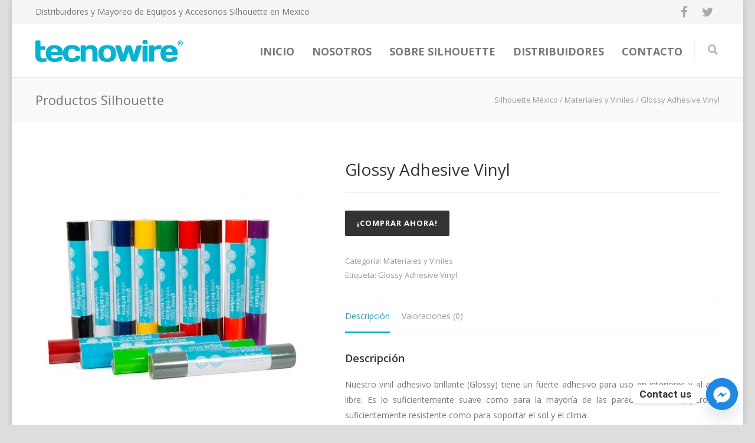

--- FILE ---
content_type: text/html; charset=UTF-8
request_url: https://www.silhouettemexico.com/producto/glossy-adhesive-vinyl/
body_size: 14453
content:
<!doctype html>
<html lang="es">
<head>
<meta http-equiv="Content-Type" content="text/html; charset=UTF-8" />
<title>Glossy Adhesive Vinyl &ndash; Silhouette México</title>
<!-- Mobile Specific Metas & Favicons -->
<meta name="viewport" content="width=device-width, initial-scale=1, maximum-scale=1, user-scalable=0"><link rel="shortcut icon" href="https://www.silhouettemexico.com/wp-content/uploads/2017/06/favicon.png"><!-- WordPress Stuff -->
                        <script>
                            /* You can add more configuration options to webfontloader by previously defining the WebFontConfig with your options */
                            if ( typeof WebFontConfig === "undefined" ) {
                                WebFontConfig = new Object();
                            }
                            WebFontConfig['google'] = {families: ['Open+Sans:300,400,600,700,800,300italic,400italic,600italic,700italic,800italic', 'Roboto:700&amp;subset=greek,latin']};

                            (function() {
                                var wf = document.createElement( 'script' );
                                wf.src = 'https://ajax.googleapis.com/ajax/libs/webfont/1.5.3/webfont.js';
                                wf.type = 'text/javascript';
                                wf.async = 'true';
                                var s = document.getElementsByTagName( 'script' )[0];
                                s.parentNode.insertBefore( wf, s );
                            })();
                        </script>
                        
<!-- This site is optimized with the Yoast SEO plugin v13.2 - https://yoast.com/wordpress/plugins/seo/ -->
<meta name="robots" content="max-snippet:-1, max-image-preview:large, max-video-preview:-1"/>
<link rel="canonical" href="https://www.silhouettemexico.com/producto/glossy-adhesive-vinyl/" />
<meta property="og:locale" content="es_ES" />
<meta property="og:type" content="article" />
<meta property="og:title" content="Glossy Adhesive Vinyl &ndash; Silhouette México" />
<meta property="og:description" content="Nuestro vinil adhesivo brillante (Glossy) tiene un fuerte adhesivo para uso en interiores y al aire libre. Es lo suficientemente suave como para la mayoría de las paredes interiores, pero lo suficientemente resistente como para soportar el sol y el clima. Contenido: 1 rollo de 12” pulgadas x 1.82 mts." />
<meta property="og:url" content="https://www.silhouettemexico.com/producto/glossy-adhesive-vinyl/" />
<meta property="og:site_name" content="Silhouette México" />
<meta property="article:publisher" content="https://www.facebook.com/silhouettemexico/" />
<meta property="og:image" content="https://www.silhouettemexico.com/wp-content/uploads/2015/10/silhouette-glossy-adhesive-vinyl-mexico.jpg" />
<meta property="og:image:secure_url" content="https://www.silhouettemexico.com/wp-content/uploads/2015/10/silhouette-glossy-adhesive-vinyl-mexico.jpg" />
<meta property="og:image:width" content="800" />
<meta property="og:image:height" content="800" />
<meta name="twitter:card" content="summary" />
<meta name="twitter:description" content="Nuestro vinil adhesivo brillante (Glossy) tiene un fuerte adhesivo para uso en interiores y al aire libre. Es lo suficientemente suave como para la mayoría de las paredes interiores, pero lo suficientemente resistente como para soportar el sol y el clima. Contenido: 1 rollo de 12” pulgadas x 1.82 mts." />
<meta name="twitter:title" content="Glossy Adhesive Vinyl &ndash; Silhouette México" />
<meta name="twitter:image" content="https://www.silhouettemexico.com/wp-content/uploads/2015/10/silhouette-glossy-adhesive-vinyl-mexico.jpg" />
<script type='application/ld+json' class='yoast-schema-graph yoast-schema-graph--main'>{"@context":"https://schema.org","@graph":[{"@type":"WebSite","@id":"https://www.silhouettemexico.com/#website","url":"https://www.silhouettemexico.com/","name":"Silhouette M\u00e9xico","inLanguage":"es","potentialAction":{"@type":"SearchAction","target":"https://www.silhouettemexico.com/?s={search_term_string}","query-input":"required name=search_term_string"}},{"@type":"ImageObject","@id":"https://www.silhouettemexico.com/producto/glossy-adhesive-vinyl/#primaryimage","inLanguage":"es","url":"https://www.silhouettemexico.com/wp-content/uploads/2015/10/silhouette-glossy-adhesive-vinyl-mexico.jpg","width":800,"height":800},{"@type":"WebPage","@id":"https://www.silhouettemexico.com/producto/glossy-adhesive-vinyl/#webpage","url":"https://www.silhouettemexico.com/producto/glossy-adhesive-vinyl/","name":"Glossy Adhesive Vinyl &ndash; Silhouette M\u00e9xico","isPartOf":{"@id":"https://www.silhouettemexico.com/#website"},"inLanguage":"es","primaryImageOfPage":{"@id":"https://www.silhouettemexico.com/producto/glossy-adhesive-vinyl/#primaryimage"},"datePublished":"2015-10-17T20:37:22+00:00","dateModified":"2016-08-30T16:02:41+00:00"}]}</script>
<!-- / Yoast SEO plugin. -->

<link rel='dns-prefetch' href='//platform-api.sharethis.com' />
<link rel='dns-prefetch' href='//s.w.org' />
<link rel="alternate" type="application/rss+xml" title="Silhouette México &raquo; Feed" href="https://www.silhouettemexico.com/feed/" />
<link rel="alternate" type="application/rss+xml" title="Silhouette México &raquo; Feed de los comentarios" href="https://www.silhouettemexico.com/comments/feed/" />
<link rel="alternate" type="application/rss+xml" title="Silhouette México &raquo; Comentario Glossy Adhesive Vinyl del feed" href="https://www.silhouettemexico.com/producto/glossy-adhesive-vinyl/feed/" />
		<script type="text/javascript">
			window._wpemojiSettings = {"baseUrl":"https:\/\/s.w.org\/images\/core\/emoji\/12.0.0-1\/72x72\/","ext":".png","svgUrl":"https:\/\/s.w.org\/images\/core\/emoji\/12.0.0-1\/svg\/","svgExt":".svg","source":{"concatemoji":"https:\/\/www.silhouettemexico.com\/wp-includes\/js\/wp-emoji-release.min.js?ver=5.3.20"}};
			!function(e,a,t){var n,r,o,i=a.createElement("canvas"),p=i.getContext&&i.getContext("2d");function s(e,t){var a=String.fromCharCode;p.clearRect(0,0,i.width,i.height),p.fillText(a.apply(this,e),0,0);e=i.toDataURL();return p.clearRect(0,0,i.width,i.height),p.fillText(a.apply(this,t),0,0),e===i.toDataURL()}function c(e){var t=a.createElement("script");t.src=e,t.defer=t.type="text/javascript",a.getElementsByTagName("head")[0].appendChild(t)}for(o=Array("flag","emoji"),t.supports={everything:!0,everythingExceptFlag:!0},r=0;r<o.length;r++)t.supports[o[r]]=function(e){if(!p||!p.fillText)return!1;switch(p.textBaseline="top",p.font="600 32px Arial",e){case"flag":return s([127987,65039,8205,9895,65039],[127987,65039,8203,9895,65039])?!1:!s([55356,56826,55356,56819],[55356,56826,8203,55356,56819])&&!s([55356,57332,56128,56423,56128,56418,56128,56421,56128,56430,56128,56423,56128,56447],[55356,57332,8203,56128,56423,8203,56128,56418,8203,56128,56421,8203,56128,56430,8203,56128,56423,8203,56128,56447]);case"emoji":return!s([55357,56424,55356,57342,8205,55358,56605,8205,55357,56424,55356,57340],[55357,56424,55356,57342,8203,55358,56605,8203,55357,56424,55356,57340])}return!1}(o[r]),t.supports.everything=t.supports.everything&&t.supports[o[r]],"flag"!==o[r]&&(t.supports.everythingExceptFlag=t.supports.everythingExceptFlag&&t.supports[o[r]]);t.supports.everythingExceptFlag=t.supports.everythingExceptFlag&&!t.supports.flag,t.DOMReady=!1,t.readyCallback=function(){t.DOMReady=!0},t.supports.everything||(n=function(){t.readyCallback()},a.addEventListener?(a.addEventListener("DOMContentLoaded",n,!1),e.addEventListener("load",n,!1)):(e.attachEvent("onload",n),a.attachEvent("onreadystatechange",function(){"complete"===a.readyState&&t.readyCallback()})),(n=t.source||{}).concatemoji?c(n.concatemoji):n.wpemoji&&n.twemoji&&(c(n.twemoji),c(n.wpemoji)))}(window,document,window._wpemojiSettings);
		</script>
		<style type="text/css">
img.wp-smiley,
img.emoji {
	display: inline !important;
	border: none !important;
	box-shadow: none !important;
	height: 1em !important;
	width: 1em !important;
	margin: 0 .07em !important;
	vertical-align: -0.1em !important;
	background: none !important;
	padding: 0 !important;
}
</style>
	<link rel='stylesheet' id='wp-block-library-css'  href='https://www.silhouettemexico.com/wp-includes/css/dist/block-library/style.min.css?ver=5.3.20' type='text/css' media='all' />
<link rel='stylesheet' id='wc-block-style-css'  href='https://www.silhouettemexico.com/wp-content/plugins/woocommerce/assets/css/blocks/style.css?ver=3.6.7' type='text/css' media='all' />
<link rel='stylesheet' id='chaty-front-css-css'  href='https://www.silhouettemexico.com/wp-content/plugins/chaty/css/chaty-front.min.css?ver=3.3.81743715794' type='text/css' media='all' />
<link rel='stylesheet' id='contact-form-7-css'  href='https://www.silhouettemexico.com/wp-content/plugins/contact-form-7/includes/css/styles.css?ver=5.1.7' type='text/css' media='all' />
<style id='woocommerce-inline-inline-css' type='text/css'>
.woocommerce form .form-row .required { visibility: visible; }
</style>
<link rel='stylesheet' id='stylesheet-css'  href='https://www.silhouettemexico.com/wp-content/themes/unicon/style.css?ver=1' type='text/css' media='all' />
<link rel='stylesheet' id='js_composer_front-css'  href='https://www.silhouettemexico.com/wp-content/plugins/js_composer/assets/css/js_composer.min.css?ver=5.5.2' type='text/css' media='all' />
<link rel='stylesheet' id='shortcodes-css'  href='https://www.silhouettemexico.com/wp-content/themes/unicon/framework/css/shortcodes.css?ver=5.3.20' type='text/css' media='all' />
<link rel='stylesheet' id='woocommerce-css'  href='https://www.silhouettemexico.com/wp-content/themes/unicon/framework/css/woocommerce.css?ver=5.3.20' type='text/css' media='all' />
<link rel='stylesheet' id='responsive-css'  href='https://www.silhouettemexico.com/wp-content/themes/unicon/framework/css/responsive.css?ver=5.3.20' type='text/css' media='all' />
<script type='text/javascript' src='https://www.silhouettemexico.com/wp-includes/js/jquery/jquery.js?ver=1.12.4-wp'></script>
<script type='text/javascript' src='https://www.silhouettemexico.com/wp-includes/js/jquery/jquery-migrate.min.js?ver=1.4.1'></script>
<script type='text/javascript' src='https://www.silhouettemexico.com/wp-content/plugins/woocommerce/assets/js/jquery-blockui/jquery.blockUI.min.js?ver=2.70'></script>
<script type='text/javascript'>
/* <![CDATA[ */
var wc_add_to_cart_params = {"ajax_url":"\/wp-admin\/admin-ajax.php","wc_ajax_url":"\/?wc-ajax=%%endpoint%%","i18n_view_cart":"Ver carrito","cart_url":"https:\/\/www.silhouettemexico.com\/?page_id=243","is_cart":"","cart_redirect_after_add":"no"};
/* ]]> */
</script>
<script type='text/javascript' src='https://www.silhouettemexico.com/wp-content/plugins/woocommerce/assets/js/frontend/add-to-cart.min.js?ver=3.6.7'></script>
<script type='text/javascript' src='https://www.silhouettemexico.com/wp-content/plugins/js_composer/assets/js/vendors/woocommerce-add-to-cart.js?ver=5.5.2'></script>
<script type='text/javascript' src='//platform-api.sharethis.com/js/sharethis.js#product=ga&#038;property=622f7a829354570012a245dd'></script>
<link rel='https://api.w.org/' href='https://www.silhouettemexico.com/wp-json/' />
<link rel="EditURI" type="application/rsd+xml" title="RSD" href="https://www.silhouettemexico.com/xmlrpc.php?rsd" />
<link rel="wlwmanifest" type="application/wlwmanifest+xml" href="https://www.silhouettemexico.com/wp-includes/wlwmanifest.xml" /> 
<meta name="generator" content="WordPress 5.3.20" />
<meta name="generator" content="WooCommerce 3.6.7" />
<link rel='shortlink' href='https://www.silhouettemexico.com/?p=479' />
<link rel="alternate" type="application/json+oembed" href="https://www.silhouettemexico.com/wp-json/oembed/1.0/embed?url=https%3A%2F%2Fwww.silhouettemexico.com%2Fproducto%2Fglossy-adhesive-vinyl%2F" />
<link rel="alternate" type="text/xml+oembed" href="https://www.silhouettemexico.com/wp-json/oembed/1.0/embed?url=https%3A%2F%2Fwww.silhouettemexico.com%2Fproducto%2Fglossy-adhesive-vinyl%2F&#038;format=xml" />
<style type="text/css">
body{ font: 400 14px Open Sans, Arial, Helvetica, sans-serif; color: #777777; line-height: 1.9;} .wrapall, .boxed-layout{ background-color: #ffffff; } body.page-template-page-blank-php{ background: #ffffff !important; } h1, .title-h1{ font: 600 28px Open Sans, Arial, Helvetica, sans-serif; color: #333333; } h2{ font: 600 24px Open Sans, Arial, Helvetica, sans-serif; color: #333333; } h3{ font: 600 18px Open Sans, Arial, Helvetica, sans-serif; color: #333333; } h4{ font: 600 16px Open Sans, Arial, Helvetica, sans-serif; color: #333333; } h5{ font: 600 16px Open Sans, Arial, Helvetica, sans-serif; color: #333333; } h6{ font: 600 16px Open Sans, Arial, Helvetica, sans-serif; color: #333333; } .title{ font-family: 'Open Sans', Arial, Helvetica, sans-serif; } h1 a, h2 a, h3 a, h4 a, h5 a, h6 a { font-weight: inherit; color: inherit; } h1 a:hover, h2 a:hover, h3 a:hover, h4 a:hover, h5 a:hover, h6 a:hover, a:hover h1, a:hover h2, a:hover h3, a:hover h4, a:hover h5, a:hover h6 { color: #333333; } a{ color: #00b4d2; } a:hover{ color: #333333; } input[type='text'], input[type='password'], input[type='email'], input[type='tel'], textarea, select { font-family: Open Sans, Arial, Helvetica, sans-serif; font-size: 14px; } #sidebar .widget h3{ font: 700 14px Open Sans, Arial, Helvetica, sans-serif; color: #444444; } .container .twelve.alt.sidebar-right, .container .twelve.alt.sidebar-left, #sidebar.sidebar-right #sidebar-widgets, #sidebar.sidebar-left #sidebar-widgets{ border-color: #efefef;} #topbar{ background: #f5f5f5; color: #777777; } #topbar a{ color: #777777; } #topbar a:hover{ color: #333333; } @media only screen and (max-width: 767px) { #topbar .topbar-col1{ background: #f5f5f5; } } /* Navigation */ #navigation > ul > li > a{ font: 700 18px Open Sans, Arial, Helvetica, sans-serif; color: #777777; } #navigation > ul > li:hover > a, #navigation > ul > li > a:hover { color: #1cbac8; } #navigation li.current-menu-item > a:hover, #navigation li.current-page-ancestor > a:hover, #navigation li.current-menu-ancestor > a:hover, #navigation li.current-menu-parent > a:hover, #navigation li.current_page_ancestor > a:hover, #navigation > ul > li.sfHover > a { color: #1cbac8; } #navigation li.current-menu-item > a, #navigation li.current-page-ancestor > a, #navigation li.current-menu-ancestor > a, #navigation li.current-menu-parent > a, #navigation li.current_page_ancestor > a { color: #1cbac8; } #navigation ul li:hover{ border-color: #1cbac8; } #navigation li.current-menu-item, #navigation li.current-page-ancestor, #navigation li.current-menu-ancestor, #navigation li.current-menu-parent, #navigation li.current_page_ancestor{ border-color: #1cbac8; } #navigation .sub-menu{ background: #262626; } #navigation .sub-menu li a{ font: 400 13px Open Sans, Arial, Helvetica, sans-serif; color: #bbbbbb; } #navigation .sub-menu li a:hover{ color: #ffffff; } #navigation .sub-menu li.current_page_item > a, #navigation .sub-menu li.current_page_item > a:hover, #navigation .sub-menu li.current-menu-item > a, #navigation .sub-menu li.current-menu-item > a:hover, #navigation .sub-menu li.current-page-ancestor > a, #navigation .sub-menu li.current-page-ancestor > a:hover, #navigation .sub-menu li.current-menu-ancestor > a, #navigation .sub-menu li.current-menu-ancestor > a:hover, #navigation .sub-menu li.current-menu-parent > a, #navigation .sub-menu li.current-menu-parent > a:hover, #navigation .sub-menu li.current_page_ancestor > a, #navigation .sub-menu li.current_page_ancestor > a:hover{ color: #ffffff; } #navigation .sub-menu li a, #navigation .sub-menu ul li a{ border-color: #333333; } #navigation > ul > li.megamenu > ul.sub-menu{ background: #262626; border-color: #1cbac8; } #navigation > ul > li.megamenu > ul > li { border-right-color: #333333 !important; } #navigation > ul > li.megamenu ul li a{ color:#bbbbbb; } #navigation > ul > li.megamenu > ul > li > a { color:#ffffff; } #navigation > ul > li.megamenu > ul ul li a:hover, #header #navigation > ul > li.megamenu > ul ul li.current-menu-item a { color: #ffffff !important; background-color: #333333 !important; } /* Header General */ #search-btn, #shopping-btn, #close-search-btn { color: #bbbbbb; } #search-btn:hover, #shopping-btn:hover, #close-search-btn:hover { color: #666666; } #slogan{ font: 400 20px Open Sans, Arial, Helvetica, sans-serif; color: #777777; margin-top: 34px; } /* Mobile Header */ #mobile-navigation{ background: #262626; } #mobile-navigation ul li a{ font: 400 13px Open Sans, Arial, Helvetica, sans-serif; color: #bbbbbb; border-bottom-color: #333333 !important; } #mobile-navigation ul li a:hover, #mobile-navigation ul li a:hover [class^='fa-'], #mobile-navigation li.open > a, #mobile-navigation ul li.current-menu-item > a, #mobile-navigation ul li.current-menu-ancestor > a{ color: #ffffff; } body #mobile-navigation li.open > a [class^='fa-']{ color: #ffffff; } #mobile-navigation form, #mobile-navigation form input{ background: #444444; color: #cccccc; } #mobile-navigation form:before{ color: #cccccc; } #mobile-header{ background: #ffffff; height: 90px; } #mobile-navigation-btn, #mobile-cart-btn, #mobile-shopping-btn{ color: #bbbbbb; line-height: 90px; } #mobile-navigation-btn:hover, #mobile-cart-btn:hover, #mobile-shopping-btn:hover { color: #666666; } #mobile-header .logo{ margin-top: 28px; } /* Header V1 */ #header.header-v1 { height: 90px; background: #ffffff; } .header-v1 .logo{ margin-top: 28px; } .header-v1 #navigation > ul > li{ height: 90px; padding-top: 35px; } .header-v1 #navigation .sub-menu{ top: 90px; } .header-v1 .header-icons-divider{ line-height: 90px; background: #efefef; } #header.header-v1 .widget_shopping_cart{ top: 90px; } .header-v1 #search-btn, .header-v1 #close-search-btn, .header-v1 #shopping-btn{ line-height: 90px; } .header-v1 #search-top, .header-v1 #search-top input{ height: 90px; } .header-v1 #search-top input{ color: #666666; font-family: Open Sans, Arial, Helvetica, sans-serif; } /* Header V3 */ #header.header-v3 { background: #ffffff; } .header-v3 .navigation-wrap{ background: #ffffff; border-top: 1px solid #efefef; } .header-v3 .logo { margin-top: 30px; margin-bottom: 30px; } /* Header V4 */ #header.header-v4 { background: #ffffff; } .header-v4 .navigation-wrap{ background: #ffffff; border-top: 1px solid #efefef; } .header-v4 .logo { margin-top: 30px; margin-bottom: 30px; } /* Transparent Header */ #transparentimage{ padding: 90px 0 0 0; } .header-is-transparent #mobile-navigation{ top: 90px; } /* Stuck */ .stuck{ background: #ffffff; } /* Titlebars */ .titlebar h1, .title-h1{ font: 400 22px Open Sans, Arial, Helvetica, sans-serif; color: #777777; } #fulltitle{ background: #f9f9f9; border-bottom: 0 none #efefef; } #breadcrumbs{ margin-top: 6px; } #breadcrumbs, #breadcrumbs a{ font: 400 13px Open Sans, Arial, Helvetica, sans-serif; color: #999999; } #breadcrumbs a:hover{ color: #666666; } #fullimagecenter h1, #transparentimage h1, #fullimagecenter .title-h1, #transparentimage .title-h1{ font: 700 42px Open Sans, Arial, Helvetica, sans-serif; color: #ffffff; text-transform: uppercase; letter-spacing: 1px; text-align: center; } /* Footer */ #footer .widget h3{ font: 700 15px Roboto, Arial, Helvetica, sans-serif; color: #ffffff; } #footer{ color: #888888; border-top: 10px none #dd3333; } #footer{ background-color: #262626; } #footer a, #footer .widget ul li:after { color: #888888; } #footer a:hover, #footer .widget ul li:hover:after { color: #ffffff; } #footer .widget ul li{ border-bottom-color: #333333; } /* Copyright */ #copyright{ background: #1b1b1b; color: #777777; } #copyright a { color: #999999; } #copyright a:hover { color: #cccccc; } /* Color Accent */ .highlight{color:#00b4d2 !important;} ::selection{ background: #00b4d2; } ::-moz-selection { background: #00b4d2; } #shopping-btn span{background:#00b4d2;} .blog-page .post h1 a:hover,.blog-page .post h2 a:hover{color:#00b4d2;} .entry-image .entry-overlay{background:#00b4d2;} .entry-quote a:hover{background:#00b4d2;} .entry-link a:hover{background:#00b4d2;} .blog-single .entry-tags a:hover{color:#00b4d2;} .sharebox ul li a:hover{color:#00b4d2;} #pagination .current a{background:#00b4d2;} #filters ul li a:hover{color:#00b4d2;} #filters ul li a.active{color:#00b4d2;} #back-to-top a:hover{background-color:#00b4d2;} #sidebar .widget ul li a:hover{color:#00b4d2;} #sidebar .widget ul li:hover:after{color:#00b4d2;} .widget_tag_cloud a:hover,.widget_product_tag_cloud a:hover{background:#00b4d2;border-color:#00b4d2;} .widget_portfolio .portfolio-widget-item .portfolio-overlay{background:#00b4d2;} #sidebar .widget_nav_menu ul li a:hover{color:#00b4d2;} #footer .widget_tag_cloud a:hover,#footer .widget_product_tag_cloud a:hover{background:#00b4d2;border-color:#00b4d2;} /* Shortcodes */ .box.style-2{border-top-color:#00b4d2;} .box.style-4{border-color:#00b4d2;} .box.style-6{background:#00b4d2;} a.button,input[type=submit],button,.minti_button{background:#00b4d2;border-color:#00b4d2;} a.button.color-2{color:#00b4d2;border-color:#00b4d2;} a.button.color-3{background:#00b4d2;border-color:#00b4d2;} a.button.color-9{color:#00b4d2;} a.button.color-6:hover{background:#00b4d2;border-color:#00b4d2;} a.button.color-7:hover{background:#00b4d2;border-color:#00b4d2;} .counter-number{color:#00b4d2;} .divider-title.align-center:after, .divider-title.align-left:after { background-color:#00b4d2 } .divider5{border-bottom-color:#00b4d2;} .dropcap.dropcap-circle{background-color:#00b4d2;} .dropcap.dropcap-box{background-color:#00b4d2;} .dropcap.dropcap-color{color:#00b4d2;} .toggle .toggle-title.active, .color-light .toggle .toggle-title.active{ background:#00b4d2; border-color: #00b4d2;} .iconbox-style-1.icon-color-accent i.boxicon,.iconbox-style-2.icon-color-accent i.boxicon,.iconbox-style-3.icon-color-accent i.boxicon,.iconbox-style-8.icon-color-accent i.boxicon,.iconbox-style-9.icon-color-accent i.boxicon{color:#00b4d2!important;} .iconbox-style-4.icon-color-accent i.boxicon,.iconbox-style-5.icon-color-accent i.boxicon,.iconbox-style-6.icon-color-accent i.boxicon,.iconbox-style-7.icon-color-accent i.boxicon,.flip .icon-color-accent.card .back{background:#00b4d2;} .latest-blog .blog-item .blog-overlay{background:#00b4d2;} .latest-blog .blog-item .blog-pic i{color:#00b4d2;} .latest-blog .blog-item h4 a:hover{color:#00b4d2;} .progressbar .progress-percentage{background:#00b4d2;} .wpb_widgetised_column .widget ul li a:hover{color:#00b4d2;} .wpb_widgetised_column .widget ul li:hover:after{color:#00b4d2;} .wpb_accordion .wpb_accordion_wrapper .ui-state-active .ui-icon{background-color:#00b4d2;} .wpb_accordion .wpb_accordion_wrapper .ui-state-active.wpb_accordion_header a{color:#00b4d2;} .wpb_accordion .wpb_accordion_wrapper .wpb_accordion_header a:hover,.wpb_accordion .wpb_accordion_wrapper .wpb_accordion_header a:hover .ui-state-default .ui-icon{color:#00b4d2;} .wpb_accordion .wpb_accordion_wrapper .wpb_accordion_header:hover .ui-icon{background-color:#00b4d2!important;} .wpb_content_element.wpb_tabs .wpb_tabs_nav li.ui-tabs-active{border-bottom-color:#00b4d2;} .portfolio-item h4 a:hover{ color: #00b4d2; } .portfolio-filters ul li a:hover { color: #00b4d2; } .portfolio-filters ul li a.active { color: #00b4d2; } .portfolio-overlay-icon .portfolio-overlay{ background: #00b4d2; } .portfolio-overlay-icon i{ color: #00b4d2; } .portfolio-overlay-effect .portfolio-overlay{ background: #00b4d2; } .portfolio-overlay-name .portfolio-overlay{ background: #00b4d2; } .portfolio-detail-attributes ul li a:hover{ color: #00b4d2; } a.catimage:hover .catimage-text{ background: #00b4d2; } /* WooCommerce */ .products li h3{font: 400 14px Open Sans, Arial, Helvetica, sans-serif; color: #777777;} .woocommerce .button.checkout-button{background:#00b4d2;border-color:#00b4d2;} .woocommerce .products .onsale{background:#00b4d2;} .product .onsale{background:#00b4d2;} button.single_add_to_cart_button:hover{background:#00b4d2;} .woocommerce-tabs > ul > li.active a{color:#00b4d2;border-bottom-color:#00b4d2;} p.stars a:hover{background:#00b4d2;} p.stars a.active,p.stars a.active:after{background:#00b4d2;} .product_list_widget a{color:#00b4d2;} .woocommerce .widget_layered_nav li.chosen a{color:#00b4d2!important;} .woocommerce .widget_product_categories > ul > li.current-cat > a{color:#00b4d2!important;} .woocommerce .widget_product_categories > ul > li.current-cat:after{color:#00b4d2!important;} .woocommerce-message{ background: #00b4d2; } .bbp-topics-front ul.super-sticky .bbp-topic-title:before, .bbp-topics ul.super-sticky .bbp-topic-title:before, .bbp-topics ul.sticky .bbp-topic-title:before, .bbp-forum-content ul.sticky .bbp-topic-title:before{color: #00b4d2!important; } #subscription-toggle a:hover{ background: #00b4d2; } .bbp-pagination-links span.current{ background: #00b4d2; } div.wpcf7-mail-sent-ok,div.wpcf7-mail-sent-ng,div.wpcf7-spam-blocked,div.wpcf7-validation-errors{ background: #00b4d2; } .wpcf7-not-valid{ border-color: #00b4d2 !important;} .products .button.add_to_cart_button{ color: #00b4d2!important; } .minti_list.color-accent li:before{ color: #00b4d2!important; } .blogslider_text .post-categories li a{ background-color: #00b4d2; } .minti_zooming_slider .flex-control-nav li .minti_zooming_slider_ghost { background-color: #00b4d2; } .minti_carousel.pagination_numbers .owl-dots .owl-dot.active{ background-color: #00b4d2; } .wpb_content_element.wpb_tour .wpb_tabs_nav li.ui-tabs-active, .color-light .wpb_content_element.wpb_tour .wpb_tabs_nav li.ui-tabs-active{ background-color: #00b4d2; } .masonry_icon i{ color: #00b4d2; } .woocommerce-MyAccount-navigation-link.is-active a{ color: #00b4d2;} /* Special Font */ .font-special, .button, .counter-title, h6, .wpb_accordion .wpb_accordion_wrapper .wpb_accordion_header a, .pricing-plan .pricing-plan-head h3, a.catimage, .divider-title, button, input[type='submit'], input[type='reset'], input[type='button'], .vc_pie_chart h4, .page-404 h3, .minti_masonrygrid_item h4{ font-family: 'Open Sans', Arial, Helvetica, sans-serif; /*letter-spacing: 0px; font-weight: 700;*/} .ui-helper-reset{ line-height: 1.9; } /* User CSS from Theme Options */ body{background-color: #dddddd;background-image: url(https://uniconxml.mintithemes.com/wp-content/uploads/2015/01/wood_pattern.png);background-repeat: repeat;background-position: top center; background-attachment: fixed; }@media only screen and (max-width: 959px) { #header, .sticky-wrapper{display:none;} #mobile-header{display:inherit} }
</style>	<noscript><style>.woocommerce-product-gallery{ opacity: 1 !important; }</style></noscript>
	<meta name="generator" content="Powered by WPBakery Page Builder - drag and drop page builder for WordPress."/>
<!--[if lte IE 9]><link rel="stylesheet" type="text/css" href="https://www.silhouettemexico.com/wp-content/plugins/js_composer/assets/css/vc_lte_ie9.min.css" media="screen"><![endif]--><script>
(function() {
	(function (i, s, o, g, r, a, m) {
		i['GoogleAnalyticsObject'] = r;
		i[r] = i[r] || function () {
				(i[r].q = i[r].q || []).push(arguments)
			}, i[r].l = 1 * new Date();
		a = s.createElement(o),
			m = s.getElementsByTagName(o)[0];
		a.async = 1;
		a.src = g;
		m.parentNode.insertBefore(a, m)
	})(window, document, 'script', 'https://google-analytics.com/analytics.js', 'ga');

	ga('create', 'UA-68932944-28', 'auto');
			ga('send', 'pageview');
	})();
</script>
<noscript><style type="text/css"> .wpb_animate_when_almost_visible { opacity: 1; }</style></noscript></head>

<body data-rsssl=1 class="product-template-default single single-product postid-479 smooth-scroll woocommerce woocommerce-page woocommerce-no-js wpb-js-composer js-comp-ver-5.5.2 vc_responsive">

	<div class="site-wrapper boxed-layout">

	<div id="topbar" class="header-v2 clearfix">
	<div class="container">

		<div class="sixteen columns">

			<div class="topbar-col1">
									Distribuidores y Mayoreo de Equipos y Accesorios Silhouette en Mexico							</div>

			<div class="topbar-col2">
									
<div class="social-icons clearfix">
	<ul>
							<li><a href="https://facebook.com/tecnowire" target="_blank" title="Facebook"><i class="fa fa-facebook"></i></a></li>
																															<li><a href="https://twitter.com/tecnowire" target="_blank" title="Twitter"><i class="fa fa-twitter"></i></a></li>
																			</ul>
</div>							</div>
			
		</div>
		
	</div>
</div>

<header id="header" class="header header-v1 clearfix">
		
	<div class="container">
	
		<div id="logo-navigation" class="sixteen columns">
			
			<div id="logo" class="logo">
									<a href="https://www.silhouettemexico.com/"><img src="https://www.silhouettemexico.com/wp-content/uploads/2017/06/logo-tecnowire-silhouette-mexico.png" alt="Silhouette México" class="logo_standard" /></a>
					<a href="https://www.silhouettemexico.com/"><img src="https://www.silhouettemexico.com/wp-content/uploads/2017/06/logo.png" alt="Silhouette México" class="logo_transparent" /></a>					<a href="https://www.silhouettemexico.com/"><img src="https://www.silhouettemexico.com/wp-content/uploads/2017/06/logo-retina.png" width="250" height="37" alt="Silhouette México" class="logo_retina" /></a>					<a href="https://www.silhouettemexico.com/"><img src="https://www.silhouettemexico.com/wp-content/uploads/2017/06/logo-tecnowire-retina-2.png" width="250" height="37" alt="Silhouette México" class="logo_retina_transparent" /></a>							</div>

			<div id="navigation" class="clearfix">			
				<div class="header-icons">
									<div class="header-icons-divider"></div>
													<a href="#" id="search-btn"><i class="icon-minti-search"></i></a>
								
																	</div>	

				<ul id="nav" class="menu"><li id="menu-item-522" class="menu-item menu-item-type-post_type menu-item-object-page menu-item-home menu-item-522"><a href="https://www.silhouettemexico.com/">INICIO</a></li>
<li id="menu-item-523" class="menu-item menu-item-type-post_type menu-item-object-page menu-item-523"><a href="https://www.silhouettemexico.com/nosotros/">NOSOTROS</a></li>
<li id="menu-item-525" class="menu-item menu-item-type-custom menu-item-object-custom menu-item-has-children menu-item-525"><a href="#">SOBRE SILHOUETTE</a>
<ul class="sub-menu">
	<li id="menu-item-534" class="menu-item menu-item-type-post_type menu-item-object-page menu-item-534"><a href="https://www.silhouettemexico.com/que-es-silhouette/">Que es Silhouette</a></li>
	<li id="menu-item-533" class="menu-item menu-item-type-post_type menu-item-object-page menu-item-has-children menu-item-533"><a href="https://www.silhouettemexico.com/equipos/">Equipos</a>
	<ul class="sub-menu">
		<li id="menu-item-570" class="menu-item menu-item-type-post_type menu-item-object-page menu-item-570"><a href="https://www.silhouettemexico.com/equipos/silhouette-cameo/">Silhouette CAMEO</a></li>
		<li id="menu-item-569" class="menu-item menu-item-type-post_type menu-item-object-page menu-item-569"><a href="https://www.silhouettemexico.com/equipos/silhouette-portrait/">Silhouette Portrait</a></li>
		<li id="menu-item-608" class="menu-item menu-item-type-post_type menu-item-object-page menu-item-608"><a href="https://www.silhouettemexico.com/equipos/silhouette-curio/">Silhouette Curio</a></li>
		<li id="menu-item-638" class="menu-item menu-item-type-post_type menu-item-object-page menu-item-638"><a href="https://www.silhouettemexico.com/equipos/silhouette-alta/">Silhouette Alta</a></li>
	</ul>
</li>
	<li id="menu-item-571" class="menu-item menu-item-type-post_type menu-item-object-page current_page_parent menu-item-571"><a href="https://www.silhouettemexico.com/productos/">Productos</a></li>
</ul>
</li>
<li id="menu-item-535" class="menu-item menu-item-type-custom menu-item-object-custom menu-item-has-children menu-item-535"><a href="#">DISTRIBUIDORES</a>
<ul class="sub-menu">
	<li id="menu-item-536" class="menu-item menu-item-type-post_type menu-item-object-page menu-item-536"><a href="https://www.silhouettemexico.com/comercializar/">Comercializar</a></li>
	<li id="menu-item-537" class="menu-item menu-item-type-post_type menu-item-object-page menu-item-537"><a href="https://www.silhouettemexico.com/distribuidores-silhouette-en-mexico/">Donde Comprar</a></li>
</ul>
</li>
<li id="menu-item-538" class="menu-item menu-item-type-post_type menu-item-object-page menu-item-538"><a href="https://www.silhouettemexico.com/contacto/">CONTACTO</a></li>
</ul>			</div>
			
		</div>
		
				<div id="search-top" class="sixteen columns clearfix">
			<form action="https://www.silhouettemexico.com" method="GET">
	      		<input type="text" name="s" value="" placeholder="To Search start typing..." autocomplete="off" />
			</form>
			<a href="#" id="close-search-btn"><i class="icon-minti-close"></i></a>
		</div>
		
							
		

	</div>	
	
</header>

<div id="mobile-header" class="mobile-header-v1">
	<div class="container">
		<div class="sixteen columns">
			<div id="mobile-logo" class="logo">
									<a href="https://www.silhouettemexico.com/"><img src="https://www.silhouettemexico.com/wp-content/uploads/2017/06/logo-tecnowire-silhouette-mexico.png" alt="Silhouette México" class="logo_standard" /></a>
					<a href="https://www.silhouettemexico.com/"><img src="https://www.silhouettemexico.com/wp-content/uploads/2017/06/logo-retina.png" width="250" height="37" alt="Silhouette México" class="logo_retina" /></a>							</div>
			<a href="#" id="mobile-navigation-btn"><i class="fa fa-bars"></i></a>
												</div>
	</div>
</div>

<div id="mobile-navigation">
	<div class="container">
		<div class="sixteen columns">
			<div class="menu-top-container"><ul id="mobile-nav" class="menu"><li class="menu-item menu-item-type-post_type menu-item-object-page menu-item-home menu-item-522"><a href="https://www.silhouettemexico.com/">INICIO</a></li>
<li class="menu-item menu-item-type-post_type menu-item-object-page menu-item-523"><a href="https://www.silhouettemexico.com/nosotros/">NOSOTROS</a></li>
<li class="menu-item menu-item-type-custom menu-item-object-custom menu-item-has-children menu-item-525"><a href="#">SOBRE SILHOUETTE</a>
<ul class="sub-menu">
	<li class="menu-item menu-item-type-post_type menu-item-object-page menu-item-534"><a href="https://www.silhouettemexico.com/que-es-silhouette/">Que es Silhouette</a></li>
	<li class="menu-item menu-item-type-post_type menu-item-object-page menu-item-has-children menu-item-533"><a href="https://www.silhouettemexico.com/equipos/">Equipos</a>
	<ul class="sub-menu">
		<li class="menu-item menu-item-type-post_type menu-item-object-page menu-item-570"><a href="https://www.silhouettemexico.com/equipos/silhouette-cameo/">Silhouette CAMEO</a></li>
		<li class="menu-item menu-item-type-post_type menu-item-object-page menu-item-569"><a href="https://www.silhouettemexico.com/equipos/silhouette-portrait/">Silhouette Portrait</a></li>
		<li class="menu-item menu-item-type-post_type menu-item-object-page menu-item-608"><a href="https://www.silhouettemexico.com/equipos/silhouette-curio/">Silhouette Curio</a></li>
		<li class="menu-item menu-item-type-post_type menu-item-object-page menu-item-638"><a href="https://www.silhouettemexico.com/equipos/silhouette-alta/">Silhouette Alta</a></li>
	</ul>
</li>
	<li class="menu-item menu-item-type-post_type menu-item-object-page current_page_parent menu-item-571"><a href="https://www.silhouettemexico.com/productos/">Productos</a></li>
</ul>
</li>
<li class="menu-item menu-item-type-custom menu-item-object-custom menu-item-has-children menu-item-535"><a href="#">DISTRIBUIDORES</a>
<ul class="sub-menu">
	<li class="menu-item menu-item-type-post_type menu-item-object-page menu-item-536"><a href="https://www.silhouettemexico.com/comercializar/">Comercializar</a></li>
	<li class="menu-item menu-item-type-post_type menu-item-object-page menu-item-537"><a href="https://www.silhouettemexico.com/distribuidores-silhouette-en-mexico/">Donde Comprar</a></li>
</ul>
</li>
<li class="menu-item menu-item-type-post_type menu-item-object-page menu-item-538"><a href="https://www.silhouettemexico.com/contacto/">CONTACTO</a></li>
</ul></div>			
						<form action="https://www.silhouettemexico.com" method="GET">
	      		<input type="text" name="s" value="" placeholder="Search.."  autocomplete="off" />
			</form> 
				
		</div>
	</div>
</div>

		
			
					<div id="fulltitle" class="titlebar">
				<div class="container">
					<div  id="title" class="ten columns">
						 <div class="title-h1">Productos Silhouette</div> 					</div>
					<div id="breadcrumbs" class="six columns">
						<div class="g-breadcrumbs" xmlns:v="http://rdf.data-vocabulary.org/#"><span class="current"><a href="https://www.silhouettemexico.com">Silhouette México</a></span> <span class="sep">/</span> <span class="current"><a href="https://www.silhouettemexico.com/categoria-producto/materiales-y-viniles/">Materiales y Viniles</a></span> <span class="sep">/</span> <span class="current">Glossy Adhesive Vinyl</span></div>					</div>
				</div>
			</div>
		


<div id="page-wrap" class="container">

			
		<div id="content" class="no-sidebar sixteen columns product-page">
			<div class="woocommerce-notices-wrapper"></div><div id="product-479" class="product type-product post-479 status-publish first instock product_cat-materiales-y-viniles product_tag-glossy-adhesive-vinyl has-post-thumbnail shipping-taxable product-type-external">

	<div class="woocommerce-product-gallery woocommerce-product-gallery--with-images woocommerce-product-gallery--columns-4 images" data-columns="4" style="opacity: 0; transition: opacity .25s ease-in-out;">
	<figure class="woocommerce-product-gallery__wrapper">
		<div data-thumb="https://www.silhouettemexico.com/wp-content/uploads/2015/10/silhouette-glossy-adhesive-vinyl-mexico-220x220.jpg" data-thumb-alt="" class="woocommerce-product-gallery__image"><a rel="prettyPhoto[pp_gal]" href="https://www.silhouettemexico.com/wp-content/uploads/2015/10/silhouette-glossy-adhesive-vinyl-mexico.jpg"><img width="460" height="460" src="https://www.silhouettemexico.com/wp-content/uploads/2015/10/silhouette-glossy-adhesive-vinyl-mexico.jpg" class="wp-post-image" alt="" title="silhouette-glossy-adhesive-vinyl-mexico" data-caption="" data-src="https://www.silhouettemexico.com/wp-content/uploads/2015/10/silhouette-glossy-adhesive-vinyl-mexico.jpg" data-large_image="https://www.silhouettemexico.com/wp-content/uploads/2015/10/silhouette-glossy-adhesive-vinyl-mexico.jpg" data-large_image_width="800" data-large_image_height="800" srcset="https://www.silhouettemexico.com/wp-content/uploads/2015/10/silhouette-glossy-adhesive-vinyl-mexico.jpg 800w, https://www.silhouettemexico.com/wp-content/uploads/2015/10/silhouette-glossy-adhesive-vinyl-mexico-220x220.jpg 220w, https://www.silhouettemexico.com/wp-content/uploads/2015/10/silhouette-glossy-adhesive-vinyl-mexico-460x460.jpg 460w, https://www.silhouettemexico.com/wp-content/uploads/2015/10/silhouette-glossy-adhesive-vinyl-mexico-60x60.jpg 60w, https://www.silhouettemexico.com/wp-content/uploads/2015/10/silhouette-glossy-adhesive-vinyl-mexico-90x90.jpg 90w" sizes="(max-width: 460px) 100vw, 460px" /></a></div>	</figure>
</div>

	<div class="summary entry-summary">
		<h1 class="product_title entry-title">Glossy Adhesive Vinyl</h1><p class="price"></p>

<form class="cart" action="https://www.tecnowire.com.mx" method="get">
	
	<button type="submit" class="single_add_to_cart_button button alt">¡Comprar Ahora!</button>

	
	</form>

<div class="product_meta">

	
	
	<span class="posted_in">Categoría: <a href="https://www.silhouettemexico.com/categoria-producto/materiales-y-viniles/" rel="tag">Materiales y Viniles</a></span>
	<span class="tagged_as">Etiqueta: <a href="https://www.silhouettemexico.com/etiqueta-producto/glossy-adhesive-vinyl/" rel="tag">Glossy Adhesive Vinyl</a></span>
	
</div>
	</div>

	
	<div class="woocommerce-tabs wc-tabs-wrapper">
		<ul class="tabs wc-tabs" role="tablist">
							<li class="description_tab" id="tab-title-description" role="tab" aria-controls="tab-description">
					<a href="#tab-description">Descripción</a>
				</li>
							<li class="reviews_tab" id="tab-title-reviews" role="tab" aria-controls="tab-reviews">
					<a href="#tab-reviews">Valoraciones (0)</a>
				</li>
					</ul>
					<div class="woocommerce-Tabs-panel woocommerce-Tabs-panel--description panel entry-content wc-tab" id="tab-description" role="tabpanel" aria-labelledby="tab-title-description">
				
  <h2>Descripción</h2>

<p style="text-align: justify;">Nuestro vinil adhesivo brillante (Glossy) tiene un fuerte adhesivo para uso en interiores y al aire libre. Es lo suficientemente suave como para la mayoría de las paredes interiores, pero lo suficientemente resistente como para soportar el sol y el clima.</p>
<p style="text-align: justify;"><strong>Contenido:</strong> 1 rollo de 12” pulgadas x 1.82 mts.</p>
			</div>
					<div class="woocommerce-Tabs-panel woocommerce-Tabs-panel--reviews panel entry-content wc-tab" id="tab-reviews" role="tabpanel" aria-labelledby="tab-title-reviews">
				<div id="reviews" class="woocommerce-Reviews">
	<div id="comments">
		<h2 class="woocommerce-Reviews-title">
			Valoraciones		</h2>

					<p class="woocommerce-noreviews">No hay valoraciones aún.</p>
			</div>

			<div id="review_form_wrapper">
			<div id="review_form">
					<div id="respond" class="comment-respond">
		<span id="reply-title" class="comment-reply-title">Sé el primero en valorar &ldquo;Glossy Adhesive Vinyl&rdquo; <small><a rel="nofollow" id="cancel-comment-reply-link" href="/producto/glossy-adhesive-vinyl/#respond" style="display:none;">Cancelar la respuesta</a></small></span><p class="must-log-in">Debes <a href="https://www.silhouettemexico.com/?page_id=245">acceder</a> para publicar una reseña.</p>	</div><!-- #respond -->
				</div>
		</div>
	
	<div class="clear"></div>
</div>
			</div>
			</div>


	<section class="related products">

		<h2>Productos relacionados</h2>

		<ul class="products columns-4">

			
				<li class="product type-product post-463 status-publish first instock product_cat-materiales-y-viniles product_tag-printable-heat-transfer-material has-post-thumbnail shipping-taxable product-type-external">
	<a href="https://www.silhouettemexico.com/producto/printable-heat-transfer-material/" class="woocommerce-LoopProduct-link woocommerce-loop-product__link"><img width="220" height="220" src="https://www.silhouettemexico.com/wp-content/uploads/2015/10/printable-heat-transfer-material-mexico.jpg" class="attachment-woocommerce_thumbnail size-woocommerce_thumbnail" alt="" srcset="https://www.silhouettemexico.com/wp-content/uploads/2015/10/printable-heat-transfer-material-mexico.jpg 800w, https://www.silhouettemexico.com/wp-content/uploads/2015/10/printable-heat-transfer-material-mexico-220x220.jpg 220w, https://www.silhouettemexico.com/wp-content/uploads/2015/10/printable-heat-transfer-material-mexico-460x460.jpg 460w, https://www.silhouettemexico.com/wp-content/uploads/2015/10/printable-heat-transfer-material-mexico-60x60.jpg 60w, https://www.silhouettemexico.com/wp-content/uploads/2015/10/printable-heat-transfer-material-mexico-90x90.jpg 90w" sizes="(max-width: 220px) 100vw, 220px" /><h2 class="woocommerce-loop-product__title">Printable Heat Transfer Material</h2>
</a></li>

			
				<li class="product type-product post-484 status-publish instock product_cat-materiales-y-viniles product_tag-silhouette-adhesive-magnet-paper has-post-thumbnail shipping-taxable product-type-external">
	<a href="https://www.silhouettemexico.com/producto/silhouette-adhesive-magnet-paper/" class="woocommerce-LoopProduct-link woocommerce-loop-product__link"><img width="220" height="220" src="https://www.silhouettemexico.com/wp-content/uploads/2015/10/silhouette-adhesive-magnet-paper-mexico.jpg" class="attachment-woocommerce_thumbnail size-woocommerce_thumbnail" alt="" srcset="https://www.silhouettemexico.com/wp-content/uploads/2015/10/silhouette-adhesive-magnet-paper-mexico.jpg 800w, https://www.silhouettemexico.com/wp-content/uploads/2015/10/silhouette-adhesive-magnet-paper-mexico-220x220.jpg 220w, https://www.silhouettemexico.com/wp-content/uploads/2015/10/silhouette-adhesive-magnet-paper-mexico-460x460.jpg 460w, https://www.silhouettemexico.com/wp-content/uploads/2015/10/silhouette-adhesive-magnet-paper-mexico-60x60.jpg 60w, https://www.silhouettemexico.com/wp-content/uploads/2015/10/silhouette-adhesive-magnet-paper-mexico-90x90.jpg 90w" sizes="(max-width: 220px) 100vw, 220px" /><h2 class="woocommerce-loop-product__title">Silhouette Adhesive Magnet Paper</h2>
</a></li>

			
				<li class="product type-product post-457 status-publish instock product_cat-materiales-y-viniles product_tag-vinil-smooth-heat-transfer has-post-thumbnail shipping-taxable product-type-external">
	<a href="https://www.silhouettemexico.com/producto/vinil-smooth-heat-transfer/" class="woocommerce-LoopProduct-link woocommerce-loop-product__link"><img width="220" height="220" src="https://www.silhouettemexico.com/wp-content/uploads/2015/10/silhouette-smooth-heat-transfer-mexico.jpg" class="attachment-woocommerce_thumbnail size-woocommerce_thumbnail" alt="" srcset="https://www.silhouettemexico.com/wp-content/uploads/2015/10/silhouette-smooth-heat-transfer-mexico.jpg 800w, https://www.silhouettemexico.com/wp-content/uploads/2015/10/silhouette-smooth-heat-transfer-mexico-220x220.jpg 220w, https://www.silhouettemexico.com/wp-content/uploads/2015/10/silhouette-smooth-heat-transfer-mexico-460x460.jpg 460w, https://www.silhouettemexico.com/wp-content/uploads/2015/10/silhouette-smooth-heat-transfer-mexico-60x60.jpg 60w, https://www.silhouettemexico.com/wp-content/uploads/2015/10/silhouette-smooth-heat-transfer-mexico-90x90.jpg 90w" sizes="(max-width: 220px) 100vw, 220px" /><h2 class="woocommerce-loop-product__title">Vinil Smooth Heat Transfer</h2>
</a></li>

			
				<li class="product type-product post-458 status-publish last instock product_cat-materiales-y-viniles product_tag-vinil-glitter-heat-transfer has-post-thumbnail shipping-taxable product-type-external">
	<a href="https://www.silhouettemexico.com/producto/vinil-glitter-heat-transfer/" class="woocommerce-LoopProduct-link woocommerce-loop-product__link"><img width="220" height="220" src="https://www.silhouettemexico.com/wp-content/uploads/2015/10/silhouette-glitter-heat-transfer-mexico.jpg" class="attachment-woocommerce_thumbnail size-woocommerce_thumbnail" alt="" srcset="https://www.silhouettemexico.com/wp-content/uploads/2015/10/silhouette-glitter-heat-transfer-mexico.jpg 800w, https://www.silhouettemexico.com/wp-content/uploads/2015/10/silhouette-glitter-heat-transfer-mexico-220x220.jpg 220w, https://www.silhouettemexico.com/wp-content/uploads/2015/10/silhouette-glitter-heat-transfer-mexico-460x460.jpg 460w, https://www.silhouettemexico.com/wp-content/uploads/2015/10/silhouette-glitter-heat-transfer-mexico-60x60.jpg 60w, https://www.silhouettemexico.com/wp-content/uploads/2015/10/silhouette-glitter-heat-transfer-mexico-90x90.jpg 90w" sizes="(max-width: 220px) 100vw, 220px" /><h2 class="woocommerce-loop-product__title">Vinil Glitter Heat Transfer</h2>
</a></li>

			
		</ul>

	</section>

</div>

		</div> <!-- end content -->

		

		
</div> <!-- end page-wrap -->
	
		
			
		<footer id="footer">
			<div class="container">
				<div class="one-third columns"><div id="text-2" class="widget widget_text"><h3>Silhouette en Mexico</h3>			<div class="textwidget">Somos el mayor distribuidor autorizado de los productos Silhouette America en en México, siendo el líder del mercado desde 2011. La mas completa linea de accesorios y herramientas en México para los equipos de corte Silhouette CAMEO, Silhouette Portrait, Silhouette Curio o Silhouette Mint. Hojas transportadoras, navajas, soluciones en software, materiales especiales y mucho más.</div>
		</div></div>
								<div class="one-third columns"><div id="text-3" class="widget widget_text"><h3>Comercializa Silhouette</h3>			<div class="textwidget">Únete a nuestro equipo como distribuidor Tecnowire en México. Tenemos un atractivo plan de distribución de equipos y accesorios de Silhouette America en México con increíbles beneficios. Comercializa los nuevos e increíbles plotters de corte y la linea de accesorios Silhouette en México. Ofrecemos servicios especializados para tiendas de scrapbook, manualidades y artísticas.</div>
		</div></div>
												<div class="one-third columns"><div id="contact-2" class="widget widget_contact"><h3>Ubicación y Contacto</h3>		
		<address>
						<span class="address"><i class="fa fa-map-marker"></i><span class="adress-overflow">Av. Rubén Darío 322, Local 2, Col. Circunvalación Vallarta, Guadalajara, JAL, MX 44680</span></span>
				
						<span class="phone"><i class="fa fa-phone"></i><strong>Phone:</strong> (33) 4624 - 2926</span>
				
				
						<span class="email"><i class="fa fa-envelope"></i><strong>E-Mail:</strong> <a href="/cdn-cgi/l/email-protection#c4b2a1aab0a5b784b0a1a7aaabb3adb6a1eaa7aba9eaa9bc"><span class="__cf_email__" data-cfemail="2553404b514456655140464b4a524c57400b464a480b485d">[email&#160;protected]</span></a></span>
				
						<span class="web"><i class="fa fa-globe"></i><strong>Web:</strong> <a href="http://www.tecnowire.com.mx" target="_blank">www.tecnowire.com.mx</a></span>
					</address>
		
		</div></div>
											</div>
		</footer>
		
		<div id="copyright" class="clearfix">
		<div class="container">
			
			<div class="sixteen columns">

				<div class="copyright-text copyright-col1">
											© 2019 <a href="https://www.tecnowire.com.mx">Tecnowire.</a> Algunas marcas y logotipos pertencen a <strong>Silhouette America</strong>, Inc.									</div>
				
				<div class="copyright-col2">
											
<div class="social-icons clearfix">
	<ul>
							<li><a href="https://facebook.com/tecnowire" target="_blank" title="Facebook"><i class="fa fa-facebook"></i></a></li>
																															<li><a href="https://twitter.com/tecnowire" target="_blank" title="Twitter"><i class="fa fa-twitter"></i></a></li>
																			</ul>
</div>									</div>

			</div>
			
		</div>
	</div><!-- end copyright -->
			
	</div><!-- end wrapall / boxed -->
	
		<div id="back-to-top"><a href="#"><i class="fa fa-chevron-up"></i></a></div>
		
		    <script data-cfasync="false" src="/cdn-cgi/scripts/5c5dd728/cloudflare-static/email-decode.min.js"></script><script type="text/javascript">
	    my_onload_callback = function() {
	    		    };
		
	    if( typeof jQuery == "function" ) { 
	        jQuery(my_onload_callback); // document.ready
	    }
	    else {
	        document.getElementsByTagName('body')[0].onload = my_onload_callback; // body.onload
	    }
	    
	    </script>
	    <script type="application/ld+json">{"@context":"https:\/\/schema.org\/","@type":"BreadcrumbList","itemListElement":[{"@type":"ListItem","position":1,"item":{"name":"Silhouette M\u00e9xico","@id":"https:\/\/www.silhouettemexico.com"}},{"@type":"ListItem","position":2,"item":{"name":"Materiales y Viniles","@id":"https:\/\/www.silhouettemexico.com\/categoria-producto\/materiales-y-viniles\/"}},{"@type":"ListItem","position":3,"item":{"name":"Glossy Adhesive Vinyl","@id":"https:\/\/www.silhouettemexico.com\/producto\/glossy-adhesive-vinyl\/"}}]}</script>	<script type="text/javascript">
		var c = document.body.className;
		c = c.replace(/woocommerce-no-js/, 'woocommerce-js');
		document.body.className = c;
	</script>
	<script type='text/javascript'>
/* <![CDATA[ */
var chaty_settings = {"ajax_url":"https:\/\/www.silhouettemexico.com\/wp-admin\/admin-ajax.php","analytics":"0","capture_analytics":"1","token":"69ded00c61","chaty_widgets":[{"id":0,"identifier":0,"settings":{"cta_type":"simple-view","cta_body":"","cta_head":"","cta_head_bg_color":"","cta_head_text_color":"","show_close_button":1,"position":"right","custom_position":1,"bottom_spacing":"25","side_spacing":"25","icon_view":"vertical","default_state":"click","cta_text":"Contact us","cta_text_color":"#333333","cta_bg_color":"#ffffff","show_cta":"first_click","is_pending_mesg_enabled":"off","pending_mesg_count":"1","pending_mesg_count_color":"#ffffff","pending_mesg_count_bgcolor":"#dd0000","widget_icon":"chat-base","widget_icon_url":"","font_family":"-apple-system,BlinkMacSystemFont,Segoe UI,Roboto,Oxygen-Sans,Ubuntu,Cantarell,Helvetica Neue,sans-serif","widget_size":"54","custom_widget_size":"54","is_google_analytics_enabled":0,"close_text":"Hide","widget_color":"#A886CD","widget_icon_color":"#ffffff","widget_rgb_color":"168,134,205","has_custom_css":0,"custom_css":"","widget_token":"c72e93578d","widget_index":"","attention_effect":""},"triggers":{"has_time_delay":1,"time_delay":"0","exit_intent":0,"has_display_after_page_scroll":0,"display_after_page_scroll":"0","auto_hide_widget":0,"hide_after":0,"show_on_pages_rules":[],"time_diff":0,"has_date_scheduling_rules":0,"date_scheduling_rules":{"start_date_time":"","end_date_time":""},"date_scheduling_rules_timezone":0,"day_hours_scheduling_rules_timezone":0,"has_day_hours_scheduling_rules":[],"day_hours_scheduling_rules":[],"day_time_diff":0,"show_on_direct_visit":0,"show_on_referrer_social_network":0,"show_on_referrer_search_engines":0,"show_on_referrer_google_ads":0,"show_on_referrer_urls":[],"has_show_on_specific_referrer_urls":0,"has_traffic_source":0,"has_countries":0,"countries":[],"has_target_rules":0},"channels":[{"channel":"Facebook_Messenger","value":"https:\/\/m.me\/tecnowire","hover_text":"Facebook Messenger","chatway_position":"","svg_icon":"<svg width=\"39\" height=\"39\" viewBox=\"0 0 39 39\" fill=\"none\" xmlns=\"http:\/\/www.w3.org\/2000\/svg\"><circle class=\"color-element\" cx=\"19.4395\" cy=\"19.4395\" r=\"19.4395\" fill=\"#1E88E5\"\/><path fill-rule=\"evenodd\" clip-rule=\"evenodd\" d=\"M0 9.63934C0 4.29861 4.68939 0 10.4209 0C16.1524 0 20.8418 4.29861 20.8418 9.63934C20.8418 14.98 16.1524 19.2787 10.4209 19.2787C9.37878 19.2787 8.33673 19.1484 7.42487 18.8879L3.90784 20.8418V17.1945C1.56311 15.3708 0 12.6353 0 9.63934ZM8.85779 10.1604L11.463 13.0261L17.1945 6.90384L12.1143 9.76959L9.37885 6.90384L3.64734 13.0261L8.85779 10.1604Z\" transform=\"translate(9.01854 10.3146)\" fill=\"white\"\/><\/svg>","is_desktop":1,"is_mobile":1,"icon_color":"#1E88E5","icon_rgb_color":"30,136,229","channel_type":"Facebook_Messenger","custom_image_url":"","order":"","pre_set_message":"","is_use_web_version":"1","is_open_new_tab":"1","is_default_open":"0","has_welcome_message":"0","emoji_picker":"1","input_placeholder":"Write your message...","chat_welcome_message":"","wp_popup_headline":"","wp_popup_nickname":"","wp_popup_profile":"","wp_popup_head_bg_color":"#4AA485","qr_code_image_url":"","mail_subject":"","channel_account_type":"personal","contact_form_settings":[],"contact_fields":[],"url":"https:\/\/m.me\/tecnowire","mobile_target":"","desktop_target":"_blank","target":"_blank","is_agent":0,"agent_data":[],"header_text":"","header_sub_text":"","header_bg_color":"","header_text_color":"","widget_token":"c72e93578d","widget_index":"","click_event":"","viber_url":""}]}],"data_analytics_settings":"off","lang":{"whatsapp_label":"Mensaje de WhatsApp","hide_whatsapp_form":"Ocultar el formulario de WhatsApp","emoji_picker":"Mostrar emojis"},"has_chatway":""};
/* ]]> */
</script>
<script type='text/javascript' src='https://www.silhouettemexico.com/wp-content/plugins/chaty/js/cht-front-script.min.js?ver=3.3.81743715794'></script>
<script type='text/javascript'>
/* <![CDATA[ */
var wpcf7 = {"apiSettings":{"root":"https:\/\/www.silhouettemexico.com\/wp-json\/contact-form-7\/v1","namespace":"contact-form-7\/v1"},"cached":"1"};
/* ]]> */
</script>
<script type='text/javascript' src='https://www.silhouettemexico.com/wp-content/plugins/contact-form-7/includes/js/scripts.js?ver=5.1.7'></script>
<script type='text/javascript'>
/* <![CDATA[ */
var wc_single_product_params = {"i18n_required_rating_text":"Por favor elige una puntuaci\u00f3n","review_rating_required":"yes","flexslider":{"rtl":false,"animation":"slide","smoothHeight":true,"directionNav":false,"controlNav":"thumbnails","slideshow":false,"animationSpeed":500,"animationLoop":false,"allowOneSlide":false},"zoom_enabled":"","zoom_options":[],"photoswipe_enabled":"","photoswipe_options":{"shareEl":false,"closeOnScroll":false,"history":false,"hideAnimationDuration":0,"showAnimationDuration":0},"flexslider_enabled":""};
/* ]]> */
</script>
<script type='text/javascript' src='https://www.silhouettemexico.com/wp-content/plugins/woocommerce/assets/js/frontend/single-product.min.js?ver=3.6.7'></script>
<script type='text/javascript' src='https://www.silhouettemexico.com/wp-content/plugins/woocommerce/assets/js/js-cookie/js.cookie.min.js?ver=2.1.4'></script>
<script type='text/javascript'>
/* <![CDATA[ */
var woocommerce_params = {"ajax_url":"\/wp-admin\/admin-ajax.php","wc_ajax_url":"\/?wc-ajax=%%endpoint%%"};
/* ]]> */
</script>
<script type='text/javascript' src='https://www.silhouettemexico.com/wp-content/plugins/woocommerce/assets/js/frontend/woocommerce.min.js?ver=3.6.7'></script>
<script type='text/javascript'>
/* <![CDATA[ */
var wc_cart_fragments_params = {"ajax_url":"\/wp-admin\/admin-ajax.php","wc_ajax_url":"\/?wc-ajax=%%endpoint%%","cart_hash_key":"wc_cart_hash_321cf36e237d58b31e2752e6703a9671","fragment_name":"wc_fragments_321cf36e237d58b31e2752e6703a9671","request_timeout":"5000"};
/* ]]> */
</script>
<script type='text/javascript' src='https://www.silhouettemexico.com/wp-content/plugins/woocommerce/assets/js/frontend/cart-fragments.min.js?ver=3.6.7'></script>
<script type='text/javascript' src='https://www.silhouettemexico.com/wp-content/themes/unicon/framework/js/jquery.easing.min.js'></script>
<script type='text/javascript' src='https://www.silhouettemexico.com/wp-content/plugins/js_composer/assets/lib/waypoints/waypoints.min.js?ver=5.5.2'></script>
<script type='text/javascript' src='https://www.silhouettemexico.com/wp-content/themes/unicon/framework/js/waypoints-sticky.min.js'></script>
<script type='text/javascript' src='https://www.silhouettemexico.com/wp-content/themes/unicon/framework/js/prettyPhoto.js'></script>
<script type='text/javascript' src='https://www.silhouettemexico.com/wp-content/themes/unicon/framework/js/isotope.pkgd.min.js'></script>
<script type='text/javascript' src='https://www.silhouettemexico.com/wp-content/themes/unicon/framework/js/functions.js'></script>
<script type='text/javascript' src='https://www.silhouettemexico.com/wp-content/themes/unicon/framework/js/flexslider.min.js'></script>
<script type='text/javascript' src='https://www.silhouettemexico.com/wp-content/themes/unicon/framework/js/smoothscroll.js'></script>
<script type='text/javascript' src='https://www.silhouettemexico.com/wp-includes/js/comment-reply.min.js?ver=5.3.20'></script>
<script type='text/javascript' src='https://www.silhouettemexico.com/wp-includes/js/wp-embed.min.js?ver=5.3.20'></script>

	<script type="text/javascript">
	jQuery(document).ready(function($){
		"use strict";
	    
		/* PrettyPhoto Options */
		var lightboxArgs = {			
						animation_speed: 'normal',
						overlay_gallery: false,
			autoplay_slideshow: false,
						slideshow: 5000,
									opacity: 0.83,
						show_title: false,
			social_tools: "",			deeplinking: false,
			allow_resize: true,
			allow_expand: false,
			counter_separator_label: '/',
			default_width: 1160,
			default_height: 653
		};
		
				/* Automatic Lightbox */
		$('a[href$=jpg], a[href$=JPG], a[href$=jpeg], a[href$=JPEG], a[href$=png], a[href$=gif], a[href$=bmp]:has(img)').prettyPhoto(lightboxArgs);
					
		/* General Lightbox */
		$('a[class^="prettyPhoto"], a[rel^="prettyPhoto"], .prettyPhoto').prettyPhoto(lightboxArgs);

		/* WooCommerce Lightbox */
		$("a[data-rel^='prettyPhoto']").prettyPhoto({
			hook: 'data-rel',
			social_tools: false,
			deeplinking: false,
			overlay_gallery: false,
			opacity: 0.83,
			allow_expand: false, /* Allow the user to expand a resized image. true/false */
			show_title: false
		});

		
	    
		/* Transparent Header */
	    function transparentHeader() {
			if ($(document).scrollTop() >= 60) {
				$('#header.header-v1').removeClass('header-transparent');
			}
			else {
				$('#header.header-v1.stuck').addClass('header-transparent');
			}
		}
			
		/* Sticky Header */
		if (/Android|BlackBerry|iPhone|iPad|iPod|webOS/i.test(navigator.userAgent) === false) {

			var $stickyHeaders = $('#header.header-v1, #header.header-v3 .navigation-wrap, #header.header-v4 .navigation-wrap');
			$stickyHeaders.waypoint('sticky');
			
			$(window).resize(function() {
				$stickyHeaders.waypoint('unsticky');
				if ($(window).width() < 944) {
					$stickyHeaders.waypoint('unsticky');
				}
				else {
					$stickyHeaders.waypoint('sticky');
				}
			});
			
			if ($("body").hasClass("header-is-transparent")) {
				$(document).scroll(function() { transparentHeader(); });
				transparentHeader();
		    }

		}			
	    
	    	    $('.widget select, select.orderby, .variations_form select, .wpcf7-select, .woocommerce select').not('#rating, #calc_shipping_country, #billing_state').simpleselect();
	   	
	    		    			/* WooCommerce: Second Image on Hover */
			$( 'ul.products li.pif-has-gallery a:first-child' ).hover( function() {
				$( this ).children( '.secondary-image' ).stop().animate({'opacity' : 1}, 'fast');
			}, function() {
				$( this ).children( '.secondary-image' ).stop().animate({'opacity' : 0}, 'fast');
			});		
		    	    
	    
	});
	</script>
	
<script defer src="https://static.cloudflareinsights.com/beacon.min.js/vcd15cbe7772f49c399c6a5babf22c1241717689176015" integrity="sha512-ZpsOmlRQV6y907TI0dKBHq9Md29nnaEIPlkf84rnaERnq6zvWvPUqr2ft8M1aS28oN72PdrCzSjY4U6VaAw1EQ==" data-cf-beacon='{"version":"2024.11.0","token":"a3fd711ad48d4b2fa2188e3b98dafa8c","r":1,"server_timing":{"name":{"cfCacheStatus":true,"cfEdge":true,"cfExtPri":true,"cfL4":true,"cfOrigin":true,"cfSpeedBrain":true},"location_startswith":null}}' crossorigin="anonymous"></script>
</body>

</html>
<!-- Page generated by LiteSpeed Cache 4.5.0.1 on 2026-01-14 06:49:59 -->

--- FILE ---
content_type: text/plain
request_url: https://www.google-analytics.com/j/collect?v=1&_v=j102&a=1905194099&t=pageview&_s=1&dl=https%3A%2F%2Fwww.silhouettemexico.com%2Fproducto%2Fglossy-adhesive-vinyl%2F&ul=en-us%40posix&dt=Glossy%20Adhesive%20Vinyl%20%E2%80%93%20Silhouette%20M%C3%A9xico&sr=1280x720&vp=1280x720&_u=IEBAAEABAAAAACAAI~&jid=2032370675&gjid=802199631&cid=922033483.1768884427&tid=UA-68932944-28&_gid=2102554960.1768884427&_r=1&_slc=1&z=454534015
body_size: -288
content:
2,cG-LMRY3HGWKN